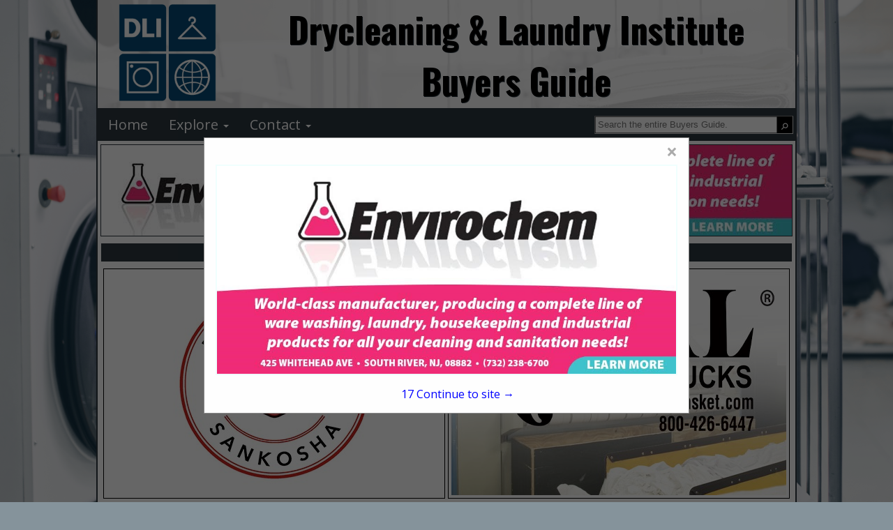

--- FILE ---
content_type: text/html; charset=UTF-8
request_url: http://www.cleaningandlaundrybuyersguide.com/categories.php?section_id=%25&cat_name=Lint
body_size: 14659
content:

<!DOCTYPE html>
<html>
    <head>
				<meta charset="UTF-8">
		<meta name="viewport" content="width=device-width,initial-scale=1">
        <link type="text/css" rel="stylesheet" href="styles/bgv4_grid_v43.css?v=2.0">
		<link rel="shortcut icon" href="images/icon/dli-icon.ico">
				<!-- <link type="text/css" rel="stylesheet" href="styles/bgv4_twocol.css"> -->
				<link type="text/css" rel="stylesheet" href="style/v43dli2024.css">
		<link type="text/css" rel="stylesheet" href="styles/m34styles.css">
						<meta name="description" content="Lint subcategories in the Drycleaning & Laundry Institute Buyers Guide, the official Buying Resource for the Drycleaning & Laundry Institute.">
		<title>Drycleaning & Laundry Institute Buyers Guide :: Categories</title>			<!--ZOOMSTOP-->
		<!--ZOOMSTOPFOLLOW-->
			<script type="text/javascript" src="/scripts/jquery-1.10.2.min.js"></script>
		<script src="https://maxcdn.bootstrapcdn.com/bootstrap/3.4.1/js/bootstrap.min.js"></script>
        <script src="scripts/jsfunctions.js"></script>
		<script>var GuiID = "940006286"; </script>
		<script>var ServID = "WS4"; </script>
		<script>
			function getFeatHeight(feat1){
				var fh = feat1.height;
				var fw = feat1.width;
				console.log(fh);
				console.log(fw);
				console.log(feat1.offsetHeight);
				var h4ele = document.getElementById('fixedH4');
				var h4h = h4ele.offsetHeight;
				var offsetH = feat1.offsetParent.offsetHeight;
				var totalHeight = offsetH + h4h + 10;
				console.log(totalHeight);
				var spots = document.getElementById('spotarea');
				spots.style.top = totalHeight + "px";
			}
		</script>
						<script type="text/javascript" src="/ZoomSearch4/zoom_autocomplete.js?v=2"></script>
				<script type="text/javascript">
					(function () {
						function initZoomAutoComplete() {
							if (typeof window.ZoomAutoComplete_OnLoad === 'function') {
								window.ZoomAutoComplete_OnLoad('zoom_searchbox');
							}
						}
						if (window.addEventListener) window.addEventListener('load', initZoomAutoComplete, false);
						else if (window.attachEvent) window.attachEvent('onload', initZoomAutoComplete);
						else window.onload = initZoomAutoComplete;
					})();
				</script>
				<link rel="stylesheet" type="text/css" href="/ZoomSearch4/zoom_autocomplete.css" />
					<!-- Google Tag Manager -->
		<script>(function(w,d,s,l,i){w[l]=w[l]||[];w[l].push({'gtm.start':
		new Date().getTime(),event:'gtm.js'});var f=d.getElementsByTagName(s)[0],
		j=d.createElement(s),dl=l!='dataLayer'?'&l='+l:'';j.async=true;j.src=
		'https://www.googletagmanager.com/gtm.js?id='+i+dl;f.parentNode.insertBefore(j,f);
		})(window,document,'script','dataLayer','GTM-PP67P5H');</script>
		<!-- End Google Tag Manager -->
    </head>
    <body >
		<!-- Google Tag Manager (noscript) -->
		<noscript><iframe src="https://www.googletagmanager.com/ns.html?id=GTM-PP67P5H"
		height="0" width="0" style="display:none;visibility:hidden"></iframe></noscript>
		<!-- End Google Tag Manager (noscript) -->
		        <div class="page-content sm-rt-col categories-page" id="pgCont" >
            <div class="top-bar" id="topArea">
				<div class='AssocHeader'>
					<div class="gui-logo">
												<a id="AssocHome" target="_blank" href="http://www.dlionline.org"> <img id="AssocLogo" class="logo-img ga4click" data-tag-type="Association" data-tag-name="Association Logo Clicked" src="images/guide/dli-logo-img2024.png"></a>
																	</div>
					<div class="gui-logo-name">Drycleaning & Laundry Institute Buyers Guide</div>
									</div>
                <div class="nav-area">
                    <nav class="menu-area">
                        <ul role="menu" aria-label="Navigation Menu" class="nav-menu collapse">
							<li role="none" class="nav-li"><a role="menuitem" class="ga4click" href="index.php" data-tag-type="menu-item" data-tag-name="Home">Home</a></li><li role="none" class="nav-li"><a href="javascript:void(0)" class="parent-sub" role="menuitem" aria-haspopup="true" id="menuExplore" onclick="subMenu(this)">Explore <b class="caret"></b></a>
										      <ul role="menu" aria-label="Explore" class="explore-sub" id="menuExplore_sub"><li role="none" class="sub-li"><a role="menuitem" class="ga4click" href="featured.php" data-tag-type="menu-item" data-tag-name="Featured Companies">Featured Companies</a></li><li role="none" class="sub-li"><a role="menuitem" class="ga4click" href="productshowcase.php" data-tag-type="menu-item" data-tag-name="Spotlight Listings">Spotlight Listings</a></li><li role="none" class="sub-li"><a role="menuitem" class="ga4click" href="listings.php" data-tag-type="menu-item" data-tag-name="Show All Listings">Show All Listings</a></li></ul></li><li role="none" class="nav-li"><a href="javascript:void(0)" class="parent-sub" role="menuitem" aria-haspopup="true" id="menuContact" onclick="subMenu(this)">Contact <b class="caret"></b></a>
										      <ul role="menu" aria-label="Contact" class="explore-sub" id="menuContact_sub"><li role="none" class="sub-li"><a role="menuitem" class="ga4click" href="mediakit.php" data-tag-type="menu-item" data-tag-name="Media Kit">Media Kit</a></li><li role="none" class="sub-li"><a role="menuitem" class="ga4click" href="advertisewithus.php" data-tag-type="menu-item" data-tag-name="Advertise With Us">Advertise With Us</a></li><li role="none" class="sub-li"><a role="menuitem" class="ga4click" href="contactus.php" data-tag-type="menu-item" data-tag-name="Contact Us">Contact Us</a></li></ul></li>						</ul>
						<div class="nav_search">
							<div class="SearchDiv onpagesearch">
    <input id="zoom_searchbox" class="search-bar zoom_searchbox" autocomplete="on" name="zoom_query" placeholder="Search the entire Buyers Guide." />
    <div class="search_icon">
        <input type="button" value="&#9906;" style="margin-top: 6px; cursor: pointer; background:none; border:none; color:white; -webkit-transform: rotate(45deg); -moz-transform: rotate(45deg); -o-transform: rotate(45deg); transform: rotate(45deg);" id="ZoomBtn" onClick="window.location = 'search.php?zoom_query=' + encodeURIComponent(document.getElementById('zoom_searchbox').value) + '&zoom_per_page=-1'" />
    </div>
</div>						</div>
					</nav>
                </div>
								<div class="nav_banner">
					<div class="banner-ad" id="top-banner">
						<!-- <img class="ban-710000318" src="images/adv/TESTING/750000906h1.jpg" alt="Envirochem Inc" /> -->
						<a target="_blank" href="http://www.envirochem-usa.com"><img class="ban-710000318 deskban ga4click" data-tag-name="Envirochem Inc" data-tag-type="banner-header" src="images/adv/906/750000906h1.jpg" alt="Envirochem Inc" /></a>
					</div>
				</div>
								            </div>            <div class="main-content main-listings pg-categories">
                
    <div class="featured_ads"><h4 class="featured_title"><a class="featured_header features-btn-clicked ga4click" data-tag-type="featured-button" data-tag-name="Featured Button" href="featured.php">FEATURED COMPANIES</a></h4><div class="featured-ads"><div class="featured feat1">
                    <div class="fixed-feat">
                        <a href="listing.php?listing_id=750000939&company_name=Sankosha+USA+Inc" class="featured-clicked">
                            <img id="feat" class="featured-clicked ga4click" style="padding:4px;background-color:white;" src="images/adv/905/520001905l_0.jpg" data-tag-name="Sankosha USA Inc" data-tag-type="featured" />
                        </a></div>
                </div><div class="featured feat2">
                    <div class="fixed-feat">
                        <a href="listing.php?listing_id=750000960&company_name=Royal+Basket+Trucks%C2%AE" class="featured-clicked">
                            <img id="feat" class="featured-clicked ga4click" style="padding:4px;background-color:white;" src="images/adv/900/420000900l.jpg" data-tag-name="Royal Basket Trucks®" data-tag-type="featured" />
                        </a></div>
                </div></div><div class="featured_browse">
                    <p class="browse_text">
                        <a href="featured.php">
                            <button type="button" class="btn btn-primary pull-right featuredbtn style4 features-btn-clicked ga4click" data-tag-type="featured-button" data-tag-name="Featured Button">VIEW ALL FEATURED COMPANIES</button>
                        </a>
                    </p>
                  </div></div>
                                <div class="scroll-body">
                    <div class="cats scat-list">
                        <h4 class="body_header cat_header">
                          Categories in Lint                        </h4>
                            <div class="scats lint"><a href='listings.php?section_id=%&cat=Lint&scat=Lint%2C+Pill+Removers' data-tag-type='subcategory' data-tag-name='Lint > Lint, Pill Removers' class='ga4click'>Lint, Pill Removers</a></div>                                            </div>
                                        <div class="spotscontainer">
                        <h4 class="pg-ads-title spots_header body_header"><a href="spotlightproducts.php" class="spotlight-btn-click ga4click" data-tag-type="spotlights-button" data-tag-name="Spotlight Button">SPOTLIGHTS</a></h4>
<div id="spots" class="spots">
        <li class="spot_list spotmem"><a href="product.php?product_id=1070000075&company_name=Envirochem+Inc" class="spotlight-clicked">
            <img src="images/adv/891/420001891p1.jpg" alt="Envirochem Inc" data-tag-name="Envirochem Inc" class="spotlight-clicked ga4click" data-tag-type="spotlight" />
            </a><a href="product.php?product_id=1070000075&company_name=Envirochem+Inc" class="prodName">Envirochem Inc</a></li><li class="spot_list spotmem"><a href="product.php?product_id=940000540&company_name=EnviroForensics" class="spotlight-clicked">
            <img src="images/adv/372/420000372l.jpg" alt="EnviroForensics" data-tag-name="EnviroForensics" class="spotlight-clicked ga4click" data-tag-type="spotlight" />
            </a><a href="product.php?product_id=940000540&company_name=EnviroForensics" class="prodName">EnviroForensics</a></li><li class="spot_list spotmem"><a href="product.php?product_id=940000538&company_name=R.+R.+Street+%26+Company+Inc." class="spotlight-clicked">
            <img src="images/adv/739/420002739l.jpg" alt="R. R. Street & Company Inc." data-tag-name="R. R. Street & Company Inc." class="spotlight-clicked ga4click" data-tag-type="spotlight" />
            </a><a href="product.php?product_id=940000538&company_name=R.+R.+Street+%26+Company+Inc." class="prodName">R. R. Street & Company Inc.</a></li><li class="spot_list spotmem"><a href="product.php?product_id=940000539&company_name=EzProducts+Intl+Inc" class="spotlight-clicked">
            <img src="images/adv/026/750001026p1.jpg" alt="EzProducts Intl Inc" data-tag-name="EzProducts Intl Inc" class="spotlight-clicked ga4click" data-tag-type="spotlight" />
            </a><a href="product.php?product_id=940000539&company_name=EzProducts+Intl+Inc" class="prodName">EzProducts Intl Inc</a></li></div>                    </div>
                                    </div>
            </div><!--END MAIN CONTENT-->
            
<div class="page_footer">
	<div class="well_footer"></div>
	<div class="foot_banner">
		<div class="banner-ad" id="bottom-banner">
					<a target="_blank" href="http://eecenvironmental.com">				<img class="deskban ban-710000320 ga4click" data-tag-name="EEC Environmental" data-tag-type="banner-footer" src="images/adv/792/1050002792h1.jpg" alt="EEC Environmental" />
			</a>
				</div>
	</div>
	<div class="well_footer"></div>
	<div class="footer">
		<div class="footer_text">
			<ul class="footer_nav">
				<li><a class="small text-muted" href="index.php">Home</a></li>
				<li><a class="small text-muted" href="listings.php">Show Listings</a></li>
				<li><a class="small text-muted" href="advertisewithus.php">Advertise With Us</a></li>
				<li><a class="small text-muted" href="contactus.php">Contact Us</a></li>
			</ul>
			<p class="small text-muted">All Rights Reserved | Copyright &copy; 2026, Strategic Value Media.</p>
					</div>
		<div class="footer_logo" >
			<img src="images/footerlogo.png" alt="svm" />
		</div>
	</div>
</div>
<div id="toTop">To Top</div>
<script>
	$(window).scroll(function () {
		if ($(this).scrollTop()) {
			$('#toTop').fadeIn();
		} else {
			$('#toTop').fadeOut();
		}
	});

	$("#toTop").click(function () {
		$("html, body").animate({ scrollTop: 0 }, 1000);
	});
</script>
<!--POPUP MODAL-->
<div id="banpop" class="homepopup">
    <div class="pop-content">
        <span class="closehomepop" onclick="closepop()">&times;</span>
        <!-- <h3>Envirochem Inc</h3> -->
        <a target="_blank" href="http://www.envirochem-usa.com">            <img class="ban-750000906 ga4click" src="images/adv/906/750000906u_0.jpg" data-tag-name="Envirochem Inc" data-tag-type="popup" alt="Envirochem Inc" />
        </a>
        <div id="contclose" onclick="closepop()"><span id="poptime">20 </span> Continue to site &#8594;</div>
    </div>
</div>
<script>
    var modal = document.getElementById("banpop");
    var r;
    startPopTime('poptime');
    function closepop() {
        modal.style.display = "none";
        clearInterval(r);
    }

    function startPopTime(t){
        var headerh = document.getElementsByClassName('AssocHeader')[0].offsetHeight;
        var navh = document.getElementsByClassName('nav-area')[0].offsetHeight;
        var offheight = navh + headerh;
        var popcontent = document.getElementsByClassName('pop-content')[0];
        popcontent.style.top = offheight + "px";
        popcontent.style.transform = "translate(0)";
        popcontent
        var duration = 19;
        var clock = document.getElementById(t);
        r = setInterval(function(){
            clock.innerHTML = duration;
            // console.log(duration);
            duration--;
            if(duration < 0){
            modal.style.display = "none";
            clearInterval(r)
            }
        }, 1000);
    }

    // When the user clicks anywhere outside of the modal, close it
    window.onclick = function(event) {
        if (event.target == modal) {
            modal.style.display = "none";
            clearInterval(r);
        }
    }
</script><!--ZOOMRESTARTFOLLOW-->
<!--ZOOMRESTART-->        </div>
    </body>
</html>

--- FILE ---
content_type: text/css
request_url: http://www.cleaningandlaundrybuyersguide.com/style/v43dli2024.css
body_size: 10727
content:
@import url('https://fonts.googleapis.com/css?family=Open+Sans+Condensed:300');
@import url(https://fonts.googleapis.com/css?family=Oswald:400,300,700);
@import url(https://fonts.googleapis.com/css?family=Open+Sans:400,700);
:root{
    --logo-font-color: #000;
    --pg-bkg-color: #ffffff;
    --font-color-1: #F0FFFE;
    --font-color-2: #F0FFFE;
    --font-color-3a: white;
    --font-color-3b: #2c373f;
    --font-color-3c: #78cb66;
    --font-color-4: #2c373f;
    --priority-bkg: #e9d49f;
    --priority-color: black;
    --priority-links: black;
    --basic-listing-bgk: white;
    --basic-color: #015288;
    --basic-link: #015288;
    --big-font: 'Oswald', sans-serif;
}
.listings-list h4, .listings-list h4 a {
    color: inherit;
}
.featured_header:hover {
    color: white;
}
.listing-details a {
    color: var(--font-color-3b);
}
.featuredbtn.pull-right {
    color: var(--font-color-3b);
}
div#pgCont{
    border-color: var(--font-color-3b);
    background: var(--pg-bkg-color, #FFF);
}
.sub-cat a:hover {
    color: var(--font-color-3b, inherit);
}
a {
    color: var(--font-color-3b, inherit);
    text-decoration: none;
}
a:hover, a:focus{
    color: var(--font-color-3c, blue);
    text-decoration: none;
}

.gui-logo-name {
    font-size: 50px;
    color: var(--logo-font-color, inherit);
    font-family: var(--big-font, sans-serif);
    font-weight: bold;
    text-shadow: 1px 1px var(--font-color-4);
}
body{
    font-family: 'Open Sans', sans-serif;
    margin: 0px;
    padding: 0px;
    height: 100%;
    background-size: cover;
    background-attachment: fixed;
    background-image: url(/images/guide/dli-background.jpg);
    background-position: center;
    background-color: #85939b;
    background-blend-mode: overlay;
}
 .top-bar{
     background-color: unset;
 }

.AssocHeader{
    background-color: var(--font-color-1, #FFF);
    grid-template-columns: auto;
    grid-area: assocheader;
    /* background-size: cover; */
    /* background-attachment: fixed; */
    /* background-image: url(/images/guide/wvta-cloudy-bkg.jpg); */
    /* background-position: center; */
    /* background-color: #9ad5b04a; */
    /* background-blend-mode: overlay; */
    background-size: cover;
    background-attachment: fixed;
    background-image: url(/images/guide/dli-background.jpg);
    background-position: center;
    background-color: #ececec;
    background-blend-mode: overlay;
}
img#AssocLogo {
    height: 150px;
}

.nav-area {
    background-color: var(--font-color-3b);
    margin-bottom: 5px;
}
.nav-li{
    border: none;
}
.nav-menu a{
    color: var(--font-color-3a, black);
}
.nav-menu .nav-li > a:hover, .nav-menu .nav-li .parent-sub.active, .nav-li.active {
    color: var(--font-color-3b);
    background-color: var(--font-color-3a);
}
.nav-li.active a {
    color: var(--font-color-3b);
}
.sub-li a{
    color: var(--font-color-3b, white);
}
.sub-li a:hover {
    top: 0px!important;
    color: var(--font-color-3a, blue);
    background-color: var(--font-color-4, lightgrey);
}
.nav-menu .showSubmenu{
    background-color: var(--font-color-2, grey);
}
nav.menu-area {
    display: flex;
    flex-wrap: wrap;
}
ul.nav-menu.collapse {
    flex: 1 0 fit-content;
}
.nav_search {
    flex: 1 1;
}

/**BANNER**/
.banner-ad{
    background-color: transparent;
}
.banner-ad img{
    margin-top: 0;
}
.foot_banner .banner-ad img{
    margin: 1% auto;
}
.footer {
    margin: auto;
    background-color: transparent;
    padding-left: 4%;
}
.breadcrumb {
    padding: 0px 15px;
    font-size: 10px;
}

/**CATS**/
.cat-drop.multi-cats{
    color: var(--font-color-3b, white);
}
.cat-dropbox{
    background-color: var(--font-color-1, white);
}
.cat-dropbox a{
    color: var(--font-color-3b);
    font-weight: bold;
}
.cat-dropbox:hover a, .cat-dropbox a:hover {
    color: var(--font-color-3b, blue);
    text-decoration: none;
}
.cat-dropbox:hover, .cat-dropbox:hover .cat-drop.multi-cats{
    background-color: var(--font-color-3a, white);
}
.cat-dropbox:hover a{
    background-color: unset;
}
.sub-cat{
    background-color: var(--font-color-1, white);
    color: var(--font-color-4, black);
}

h4.body_header.cat_header.listings_header {
    width: 100%!important;
    display: block;
    background-color: var(--font-color-2, black);
}
/**FEATURED BAR**/
.featuredbtn.pull-right{
    background-color: var(--font-color-1, initial);
}
.featuredbtn.pull-right:hover{
    background-color: var(--font-color-3b, blue);
}
.body_header, .featured_title, .scat-list .body_header{
    background-color: var(--font-color-3b, white) !important;
    color: var(--font-color-2, black) !important;
    /* background-image: linear-gradient(45deg, black, transparent 80%); */
}
.featured_ads{
    grid-template-areas:
        "feat_header feat_header"
        "feats1 feats2"
        "browse_text browse_text";
}
.featuredbtn {
    padding: 3px 16px;
    margin-top: 15px;
    margin-bottom: 6px;
}
.spots > li a{
    color: var(--font-color-4, blue);
}
.spotlights {
    float: right;
    width: 137px;
}
.spots > li:nth-child(even) {
    /* background-color: #286aa3; */
    background-color: initial;
}

.spots > li:nth-child(odd) {
    /* background-color: #4c4d4f; */
    background-color: initial;
}
.spot-prod.case-item{
    background-color: var(--basic-listing-bgk, white);
}
.btn-primary {
    background-color: var(--font-color-1, black);
    border-color: var(--font-color-3a, black);
    color:var(--font-color-3b, white);
}
.btn-primary:hover, .btn-primary:focus, .btn-primary:active, .btn-primary.active, .open .dropdown-toggle.btn-primary {
    color: #ffffff;
    background-color: #327f33;
    border-color: #0a64ab;
}

/**LOGOS**/
.sponsor-logo img {
    Width: 128px;
    Height: 34px;
}

.well_footer {
    background-color: var(--font-color-1, black);
}
.footer_nav li a {
    color: var(--font-color-4, blue);
    font-family: 'Open Sans', sans-serif;
}
.footer_nav li + li {
    background: url('../images/separator.jpg') no-repeat top left;
    padding-left: 10px;
}
.small {
    color:var(--basic-link, black)!important;
}
.text-muted {
    font-family: 'Open Sans', sans-serif;
    margin-top: 26px;
    margin-bottom: 26px;
    font-size:13px;
}

/**SEARCH**/
.imgsearch {
    width: 134px;
    margin-bottom: 6px;
}
.searchbtn {
    padding: 10px 21px;
    margin-top: 7px;
}
.searchtext {
    margin-left:10px!important;  
    font-size:13px;
    font-family: 'Open Sans', sans-serif;
}
.panel-heading {
    border-bottom-right-radius: 3px;
    border-bottom-left-radius: 3px;
    margin-bottom: 6px;
}
.search-body > .panel-heading {
    background-color: var(--font-color-2, black);
    border: 1px solid var(--font-color-3a, black);
    color:var(--font-color-3b, white);
}
.scroll-btns, .page-nav{
    color: var(--font-color-3a, black);
}
.page-numbers{
    background-color: var(--font-color-3b, blue);
}
.page-numbers li a, .page-numbers li{
    color: var(--font-color-3a, #FFF);
}
.page-numbers li a:hover{
    color: var(--font-color-2, blue);
}
.scroll-btns:hover, .page-nav:hover{
    color: var(--font-color-2, blue);
}
.searchmargin {
    margin-bottom: 14px;
}

/**LISTINGS**/
.listing-item{
    background-color: var(--basic-listing-bgk, transparent);
}
.listing-details{
    color: var(--basic-color, black);
}
.listing-item.priority {
    background-color: var(--priority-bkg, lightblue);
}
.listing-item.priority .listing-details{
    color: var(--priority-color, red);
}
.listing-details a, .listing-details h4 a{
    color: var(--font-color-3b,blue);
}
.listing-item.priority .listing-details a{
    color: var(--priority-links, blue);
}
.listing-details a:hover{
    color: var(--font-color-3c, white);
}
.listing-item.priority .listing-details a:hover{
    color: var(--font-color-1, orange);
}
.desc_header {
    color: #ffffff;
    background-color: var(--font-color-3b, lightgrey);
    border-color: var(--font-color-3a, black);
    font-family: 'Montserrat', sans-serif;
    padding: 6px;
    margin-bottom: 6px;
    border-bottom: 1px solid transparent;
}
.desc_boarder{
    border-color: var(--font-color-2, white);
}
.company-desc{
    border-radius: 4px;
}
.listing_row.top_row{
    margin-bottom: 1em;
}

/**MISC**/
.glyphicon-chevron-down {
    font-size: 11px;
}
#toTop {
    padding: 3px 8px 5px;
    background: var(--font-color-3b, #000);
    color: #fff;
    position: fixed;
    bottom: 3px;
    right: 3px;
    display: none;
    border-radius: 4px;
}
#toTop:hover {
    cursor: pointer;
    background: var(--font-color-3a, black);
    color:#000;
}

/***POPUP***/
/* The Modal (background) */
.homepopup {
/* display: none; */ /* Hidden by default */
    position: fixed; /* Stay in place */
    z-index: 1; /* Sit on top */
    left: 0;
    top: 0;
    width: 100%; /* Full width */
    height: 100%; /* Full height */
    overflow: auto; /* Enable scroll if needed */
    background-color: rgb(0,0,0); /* Fallback color */
    background-color: rgba(0,0,0,0.6); /* Black w/ opacity */
}

/* Modal Content */
.pop-content {
    background-color: #fefefe;
    margin: auto;
    padding: 0px 16px 16px;
    border: 1px solid #888;
    width: fit-content;
    max-width: 1000px;
    height: 55%;
    min-height: fit-content;
    transform: translateY(-50%);
    top: 25%;
    position: relative;
    box-sizing: border-box;
}
.pop-content img{
    height: 80%;
    max-height: 445px;
    display: block;
    max-width: 100%;
    margin: 2em auto;
    box-sizing: border-box;
    border: 2px solid var(--font-color-1, black);
}
.pop-content h3{
    text-align: center;
    display: block;
    position: relative;
    font-size: 22px;
}
.listing-logos img.member-logo {
    height: 95px;
}
/* The Close Button */
.pop-content .closehomepop {
    color: #aaaaaa;
    float: right;
    font-size: 28px;
    font-weight: bold;
}
  
  #contclose {
    margin: 6px auto 0;
    width: 100%;
    color: blue;
    bottom: 1em;
    position: absolute;
    text-align: center;
} 
.pop-content .closehomepop:hover, .pop-content .closehomepop:focus, #contclose:hover, #contclose:focus {
    color: #000;
    text-decoration: none;
    cursor: pointer;
}

.listing-item .member-logo img {
    max-height: 75px;
    width: auto;
    max-width: 130px;
    /* filter: grayscale(1) invert(1) contrast(2); */
}